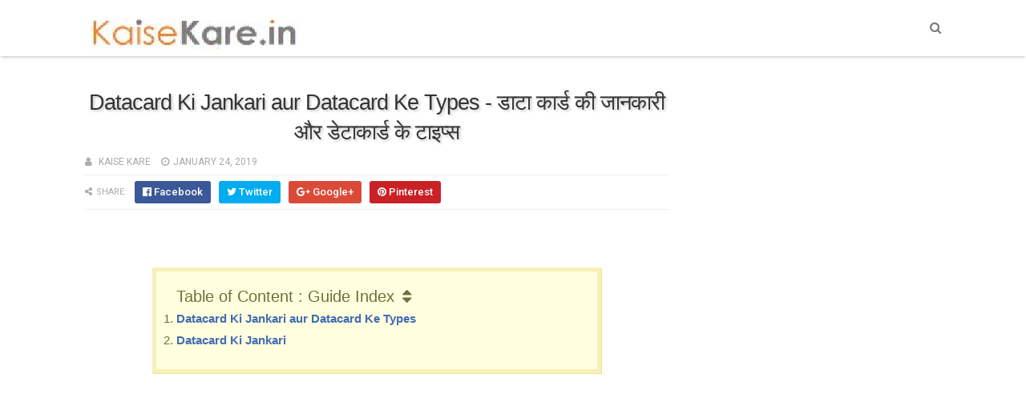

--- FILE ---
content_type: text/html; charset=utf-8
request_url: https://www.google.com/recaptcha/api2/aframe
body_size: 265
content:
<!DOCTYPE HTML><html><head><meta http-equiv="content-type" content="text/html; charset=UTF-8"></head><body><script nonce="z8oohoZAqg11fqg-Vo1FMA">/** Anti-fraud and anti-abuse applications only. See google.com/recaptcha */ try{var clients={'sodar':'https://pagead2.googlesyndication.com/pagead/sodar?'};window.addEventListener("message",function(a){try{if(a.source===window.parent){var b=JSON.parse(a.data);var c=clients[b['id']];if(c){var d=document.createElement('img');d.src=c+b['params']+'&rc='+(localStorage.getItem("rc::a")?sessionStorage.getItem("rc::b"):"");window.document.body.appendChild(d);sessionStorage.setItem("rc::e",parseInt(sessionStorage.getItem("rc::e")||0)+1);localStorage.setItem("rc::h",'1768973847258');}}}catch(b){}});window.parent.postMessage("_grecaptcha_ready", "*");}catch(b){}</script></body></html>

--- FILE ---
content_type: text/javascript; charset=UTF-8
request_url: http://www.kaisekare.in/feeds/posts/default/-/Technology?alt=json&max-results=3&callback=jQuery1111028158625248435754_1768973845202&_=1768973845203
body_size: 11555
content:
// API callback
jQuery1111028158625248435754_1768973845202({"version":"1.0","encoding":"UTF-8","feed":{"xmlns":"http://www.w3.org/2005/Atom","xmlns$openSearch":"http://a9.com/-/spec/opensearchrss/1.0/","xmlns$blogger":"http://schemas.google.com/blogger/2008","xmlns$georss":"http://www.georss.org/georss","xmlns$gd":"http://schemas.google.com/g/2005","xmlns$thr":"http://purl.org/syndication/thread/1.0","id":{"$t":"tag:blogger.com,1999:blog-1137196351570581134"},"updated":{"$t":"2024-12-18T19:22:21.603-08:00"},"category":[{"term":"Computer"},{"term":"कैसे करे - हिन्दी मे"},{"term":"Health"},{"term":"Internet"},{"term":"Happy Jindagi"},{"term":"Life"},{"term":"Mobile"},{"term":"Technology"},{"term":"Motivational"},{"term":"Windows"},{"term":"Body Building"},{"term":"Education"},{"term":"Like It"},{"term":"Love It"},{"term":"Mobile Repair"},{"term":"Motapa"},{"term":"Motapa Kaise Kam Kare"},{"term":"Paise Kaise Kamaye"},{"term":"Paise Ki Bachat"},{"term":"Ransomware Virus"},{"term":"Relationships \/ Rishtey"},{"term":"Sundarta"},{"term":"Vajan Ghataye"},{"term":"Wannacrypt Attack"},{"term":"garmi"},{"term":"अपना वजन तेजी से कैसे घटाए"},{"term":"आकर्षक कैसे बने"},{"term":"इंटरनेट से पैसे कैसे कमाए"},{"term":"ऑनलाइन पैसे कमाने के तरीके"},{"term":"फ्रेंडशिप कैसे करे"},{"term":"बाल कैसे बढ़ाए"},{"term":"बालों को लंबा कैसे बनाए"},{"term":"बॉडी बिल्डिंग"},{"term":"मोटापा"},{"term":"सुंदर कैसे दिखे"},{"term":"-Body Kaise Banaye"},{"term":"Acha Insan Kaise Bane"},{"term":"Achha Vyavahar Kaise Kare"},{"term":"Achha din bitane ke liye kya kare"},{"term":"Achha vyavahar"},{"term":"Achi Aadat"},{"term":"Acting Me Career Kaise Kare"},{"term":"Actor Kaise Bane"},{"term":"Ads Disable"},{"term":"Apna Itihaas Kaise Rache"},{"term":"Apne Vichar Kaise Rakhe"},{"term":"Archived Mail"},{"term":"Archived Mail Find Kaise Kare Gmail Par"},{"term":"Army Ki Tayari Kaise Kare"},{"term":"Attitude"},{"term":"Audio Settings"},{"term":"Auto Update"},{"term":"Baal Badhane ke upay"},{"term":"Baal Ghane Kaise Kare"},{"term":"Baal jhadna"},{"term":"Bacho Par Kaise Sanskar Dale"},{"term":"Bad Habits kaise chode"},{"term":"Badminton Kaise Khele"},{"term":"Badminton Tips"},{"term":"Bal Kaise Badhaye"},{"term":"Balo Ko Lamba Kaise Banaye"},{"term":"Bank Account"},{"term":"Bhagwan"},{"term":"Bhagwan Ko Prasann"},{"term":"Bhagwan Ko Prasann Kaise Kare"},{"term":"Bhukh Kaise Kam Kare"},{"term":"Body Fitness"},{"term":"Body Kaise Banaye Tips"},{"term":"Body Strong Kaise Banaye"},{"term":"Bone Fracture"},{"term":"Bone Fracture Ka Ilaj Kaise Kare"},{"term":"Browser"},{"term":"Browser Par Ads"},{"term":"Browser Par Ads Disable Kaise Kare"},{"term":"Business Loan"},{"term":"C Drive"},{"term":"C Drive Ko Free Kaise Kare"},{"term":"Chehre Ko Gora kaise kare"},{"term":"Chess Kaise Khele"},{"term":"Chest Kaise Banaye"},{"term":"Chhuttiya Kaise Manaye"},{"term":"Computer Me Hindi Language Kaise Dale"},{"term":"Computer Par Audio Settings Kaise Kare"},{"term":"Computer Par Guest Account Kaise Create Kare"},{"term":"Computer Par Naya User Create Kaise Kare"},{"term":"Contacts Ka Backup"},{"term":"Cricket"},{"term":"Datacard"},{"term":"Datacard types"},{"term":"Dimag Ko Tej Kaise Kare"},{"term":"Din Ki Shuruat"},{"term":"Din ki shuruat kaise kare"},{"term":"Dost Kaise Banaye"},{"term":"Dost Kiase Banaye"},{"term":"Drive Ko Free"},{"term":"Dusro Ka Samman"},{"term":"Dusro Ka Samman Kaise Kare"},{"term":"First Aid"},{"term":"First Aid Ka Istemaal Kaise Kare"},{"term":"First Aid box"},{"term":"Fitness Tips"},{"term":"Fracture Ka Ilaj"},{"term":"Friendship Kaise Kare"},{"term":"Friendship day kaise manaye"},{"term":"Gahno ki Safai Karane ke Tips"},{"term":"Gaming"},{"term":"Ganesh Puja"},{"term":"Gehno Ki Safai Kaise Kare"},{"term":"Ghar Mai Sukh Shanti"},{"term":"Gmail"},{"term":"Good Habits"},{"term":"Google Translate"},{"term":"Graphics"},{"term":"Graphics Card"},{"term":"Green Tea"},{"term":"Green Tea Kaise Banaye"},{"term":"Green Tea ke Fayade"},{"term":"Guest account"},{"term":"Handball"},{"term":"Handball Kaise Khele"},{"term":"Handball Khelane Ke Tips"},{"term":"Height Badhane Ke Liye Tips"},{"term":"Height Kaise Badhaye"},{"term":"Height Kaise Growth Kare"},{"term":"Hindi Language"},{"term":"Holiday Enjoy Kaise Kare"},{"term":"Instagram Account"},{"term":"Itihaas"},{"term":"Jaldi Neend Kaise Laye"},{"term":"Jan Dhan Yojana Kya Hai"},{"term":"Jan Dhan Yojana Kya Hai Uske labh"},{"term":"Kabaddi    Tips"},{"term":"Kabaddi Kaise Khele"},{"term":"Kaise Istemaal Kare"},{"term":"Kale Dag Kaise Mitaye"},{"term":"Keyboard Ki Shortcut Keys Kaise Istemal Kare"},{"term":"Khane Ki Aadat"},{"term":"Kisi Bhi SIM Ko Reliance Jio 4G Me Kaise Port Kare"},{"term":"Kung Fu Kaise Khele"},{"term":"Kung Fu Niyam or Tips"},{"term":"Ladki Kaise Pataye"},{"term":"Ladki ko Impress kaise kare"},{"term":"Language Translate Kaise Kare"},{"term":"Laziness Kaise Kam Kare"},{"term":"MNP"},{"term":"MSCIT Ki Preparation Kaise Kare"},{"term":"MSCIT Preparation"},{"term":"Man Kabu Me kaise Kare"},{"term":"Man Ki Ekagrata"},{"term":"Man Ko Kaise Bahlaye"},{"term":"Man Ko Kendrit Kaise Kare"},{"term":"Man Shant Kaise Kare"},{"term":"Mansik Tanav"},{"term":"Mind Fresh Kaise Kare"},{"term":"Mobile Format"},{"term":"Mobile Format Karne Ka Tarika"},{"term":"Mobile Reset"},{"term":"Mobile Reset Kaise Kare"},{"term":"Naya User"},{"term":"Neend Aane ke Nuskhe"},{"term":"Non Veg"},{"term":"Non Veg Khane"},{"term":"Non Veg Khane Ki Aadat Kaise Chhode"},{"term":"OS Types"},{"term":"Obesity"},{"term":"Obesity Ko Control Kaise Kare"},{"term":"Operating System"},{"term":"Operating System Kise Kahte Hai"},{"term":"Other"},{"term":"Paise Kaise Bachaye"},{"term":"Pasina Na Aane Ke Upayp"},{"term":"Pasine Se Rahat Kaise Paye"},{"term":"Pet Ki Charbi Kaise Ghataye"},{"term":"Phone Contacts"},{"term":"Phone Contacts Ka Backup Kaise Kare"},{"term":"Port"},{"term":"Problems Kam Kaise Kare"},{"term":"Puri Website Ko Kaise Download Kare"},{"term":"Ransomware Virus Ko Kaise Pehchane"},{"term":"Reliance Jio 4G"},{"term":"SIM"},{"term":"Safal"},{"term":"Safal Ban Kar Dikhane Ke Tips"},{"term":"Sakaratmak"},{"term":"Sakaratmak Soch Kaise Banaye"},{"term":"Samman"},{"term":"Saving Kaise Kare"},{"term":"Sharir Ki Garmi"},{"term":"Sharir Ki Garmi Kaise Kam Kare"},{"term":"Shatranj Kaise Khele"},{"term":"Shaving Kaise Kare"},{"term":"Shaving se banaye mulayam twacha"},{"term":"Shortcut Keys"},{"term":"Speed Surfing."},{"term":"Sundar Kaise Dekhe"},{"term":"Surya Namaskar Kaise Kare"},{"term":"Table Tennis"},{"term":"Table Tennis Kaise Khele"},{"term":"Table Tennis Khelane ke Tips"},{"term":"Tablet PC Ki Jankari"},{"term":"Tablet Pc"},{"term":"Tablet Pc ke types"},{"term":"Tyohar - Fastivals"},{"term":"Unnecessary Files"},{"term":"Unnecessary Files Delete Kaise Kare"},{"term":"User Create kaise kare"},{"term":"Vajan Teji Se Kaise Ghataye"},{"term":"Videsh Me Padhai Padhne ke Tips"},{"term":"Videsh Me Padhane Ki Tayari Kaise Kare"},{"term":"Wannacry Virus"},{"term":"Wannacry Virus Computer Se Kaise Nikale"},{"term":"Website Download"},{"term":"Weight Loss Kaise Kare"},{"term":"Weight Loss Kaise Kare - Diet Plan"},{"term":"Windows Auto Update"},{"term":"Windows Auto Update Band Kaise Kare"},{"term":"a"},{"term":"aalas kaise kam kare"},{"term":"accounting"},{"term":"accounts me career kaise kare"},{"term":"achi aadat kaise dale"},{"term":"android"},{"term":"army me jane ki tayari"},{"term":"bank account kaise khole"},{"term":"bcom"},{"term":"blog"},{"term":"business loan kaise le"},{"term":"chartered accountant kaise bane"},{"term":"chehre ko clean kaise kare"},{"term":"chhuttiya"},{"term":"confidence"},{"term":"cricket kaise khele"},{"term":"cricketer"},{"term":"datacard ki jankari aur datacard ke types"},{"term":"dimag ki shakti"},{"term":"dimag ki shakti badane ke liye tips"},{"term":"garmi me ghar ko thanda kaise rakhe"},{"term":"ghar ko thanda kaise rakhe"},{"term":"ghar me khushi kaise banaye"},{"term":"ghar me shanti kaise laye"},{"term":"gori skin pane ke gharelu upay"},{"term":"holiday enjoy"},{"term":"instagram account kaise banaye"},{"term":"keyboard"},{"term":"language translate"},{"term":"mscit"},{"term":"net banking"},{"term":"non veg khane ki aadat"},{"term":"online"},{"term":"paisa"},{"term":"paise kamane ke tarike"},{"term":"pasina"},{"term":"pasine se rahat"},{"term":"problems"},{"term":"sanskar"},{"term":"saving"},{"term":"savings"},{"term":"uchai kaise badhaye"},{"term":"vajan kaise ghataye"},{"term":"vegetarian bane"},{"term":"vichar"},{"term":"website"},{"term":"आकर्षक"},{"term":"आर्मी की तैयारी"},{"term":"आलस कैसे कम करे"},{"term":"ऊंचाई कैसे बढ़ाए"},{"term":"एक्टर"},{"term":"एक्टिंग में करियर"},{"term":"कद कैसे बढ़ाए"},{"term":"कबड्डी"},{"term":"कुंग फू"},{"term":"कॉन्फिडेन्स"},{"term":"क्रिकेट"},{"term":"क्रिकेटर"},{"term":"गहनों की सफाई"},{"term":"ग्रह शांति"},{"term":"ग्रीन टी"},{"term":"घर मे शांति"},{"term":"चेस"},{"term":"चेस कैसे खेले"},{"term":"चेस्ट कैसे बनाये"},{"term":"चेहरे को क्लीन"},{"term":"जन धन योजना"},{"term":"जल्दी नींद"},{"term":"टेबल टेनिस"},{"term":"तेजी से वजन घटाएं"},{"term":"दिन की शुरुआत"},{"term":"दिमाग को तेज"},{"term":"दोस्त कैसे बढ़ाए"},{"term":"दोस्त कैसे बनाये"},{"term":"नींद कैसे लाएं"},{"term":"पर्सनॅलिटी"},{"term":"पॉज़िटिव थिंकिंग"},{"term":"प्यार"},{"term":"प्राब्लम"},{"term":"फ्रेंडशिप"},{"term":"बाल कैसे बढ़ाये"},{"term":"बाल घने कैसे करे"},{"term":"बाल झड़ना"},{"term":"बैडमिंटन"},{"term":"बॉडी कैसे बनाए"},{"term":"बॉडी कैसे बनाए जानकारी हिंदी मे"},{"term":"बॉडी कैसे बनाये"},{"term":"बॉडी बिल्डिंग कैसे करे"},{"term":"बॉडी स्ट्रांग कैसे करे"},{"term":"भूख कम कैसे करे"},{"term":"मन काबू"},{"term":"मन की एकाग्रता"},{"term":"मन कैसे बहलाये"},{"term":"मन शांत"},{"term":"माइंड फ्रेश करें"},{"term":"मोटिवेशन"},{"term":"लंबा कैसे बने"},{"term":"लड़की कैसे पटाए"},{"term":"लड़की को इंप्रेस"},{"term":"विचार कैसे रखे"},{"term":"विदेश में पढ़ने"},{"term":"विदेश में पढ़ने की तैयारी"},{"term":"वेट लॉस"},{"term":"शतरंज कैसे खेले"},{"term":"शेविंग कैसे करे"},{"term":"स बह जल द ज गन क आदत"},{"term":"सकारात्मक सोच"},{"term":"सफलता"},{"term":"सम्मान"},{"term":"सुबह जल्दी जागने की आदत"},{"term":"सूर्य नमस्कार"},{"term":"सूर्य नमस्कार कैसे करे"},{"term":"हाइट कैसे ग्रो करे"},{"term":"हाइट कैसे बढ़ाये"},{"term":"हिन्दी मे"},{"term":"हैंडबॉल"}],"title":{"type":"text","$t":"Kaise Kare Hindi Me | KaiseKare.in"},"subtitle":{"type":"html","$t":"Indian Hindi Website - Kaise Kare Guides, Tips aur Tricks, Asaan Tarike, Saari Jankari Hindi Me. No. 1 Hindi Website"},"link":[{"rel":"http://schemas.google.com/g/2005#feed","type":"application/atom+xml","href":"http:\/\/www.kaisekare.in\/feeds\/posts\/default"},{"rel":"self","type":"application/atom+xml","href":"http:\/\/www.blogger.com\/feeds\/1137196351570581134\/posts\/default\/-\/Technology?alt=json\u0026max-results=3"},{"rel":"alternate","type":"text/html","href":"http:\/\/www.kaisekare.in\/search\/label\/Technology"},{"rel":"hub","href":"http://pubsubhubbub.appspot.com/"},{"rel":"next","type":"application/atom+xml","href":"http:\/\/www.blogger.com\/feeds\/1137196351570581134\/posts\/default\/-\/Technology\/-\/Technology?alt=json\u0026start-index=4\u0026max-results=3"}],"author":[{"name":{"$t":"Unknown"},"email":{"$t":"noreply@blogger.com"},"gd$image":{"rel":"http://schemas.google.com/g/2005#thumbnail","width":"16","height":"16","src":"https:\/\/img1.blogblog.com\/img\/b16-rounded.gif"}}],"generator":{"version":"7.00","uri":"http://www.blogger.com","$t":"Blogger"},"openSearch$totalResults":{"$t":"4"},"openSearch$startIndex":{"$t":"1"},"openSearch$itemsPerPage":{"$t":"3"},"entry":[{"id":{"$t":"tag:blogger.com,1999:blog-1137196351570581134.post-1423053613808817063"},"published":{"$t":"2019-01-24T23:48:00.000-08:00"},"updated":{"$t":"2019-01-24T23:48:03.604-08:00"},"category":[{"scheme":"http://www.blogger.com/atom/ns#","term":"Mobile"},{"scheme":"http://www.blogger.com/atom/ns#","term":"Mobile Format"},{"scheme":"http://www.blogger.com/atom/ns#","term":"Mobile Format Karne Ka Tarika"},{"scheme":"http://www.blogger.com/atom/ns#","term":"Mobile Repair"},{"scheme":"http://www.blogger.com/atom/ns#","term":"Mobile Reset"},{"scheme":"http://www.blogger.com/atom/ns#","term":"Mobile Reset Kaise Kare"},{"scheme":"http://www.blogger.com/atom/ns#","term":"Technology"}],"title":{"type":"text","$t":"Mobile Reset Kaise Kare - Mobile Format Karne Ka Tarika in Hindi"},"content":{"type":"html","$t":"\u003Ctable align=\"center\" cellpadding=\"0\" cellspacing=\"0\" class=\"tr-caption-container\" style=\"margin-left: auto; margin-right: auto; text-align: center;\"\u003E\u003Ctbody\u003E\n\u003Ctr\u003E\u003Ctd style=\"text-align: center;\"\u003E\u003Ca href=\"https:\/\/blogger.googleusercontent.com\/img\/b\/R29vZ2xl\/AVvXsEirZAOMa_RP7zYSFMJQayl066pmkDNzCXcM63eiAzqGQXabV4mGfcxbHbAVCO4Nq7Hve_T8_yF7LrLi4bCmLSGiPdQpKT9pbjMkJL7eMPpI5Sw2UE0C2IE6mtv6IiafEsLGHMb-d4XqHZNl\/s1600\/Mobile+Reset+Kaise+Kare.png\" imageanchor=\"1\" style=\"margin-left: auto; margin-right: auto;\"\u003E\u003Cimg alt=\"Mobile Reset Kaise Kare - Mobile Format Karne Ka Tarika in Hindi\" border=\"0\" data-original-height=\"315\" data-original-width=\"600\" height=\"336\" src=\"https:\/\/blogger.googleusercontent.com\/img\/b\/R29vZ2xl\/AVvXsEirZAOMa_RP7zYSFMJQayl066pmkDNzCXcM63eiAzqGQXabV4mGfcxbHbAVCO4Nq7Hve_T8_yF7LrLi4bCmLSGiPdQpKT9pbjMkJL7eMPpI5Sw2UE0C2IE6mtv6IiafEsLGHMb-d4XqHZNl\/s640\/Mobile+Reset+Kaise+Kare.png\" title=\"Mobile Reset Kaise Kare - Mobile Format Karne Ka Tarika in Hindi\" width=\"640\" \/\u003E\u003C\/a\u003E\u003C\/td\u003E\u003C\/tr\u003E\n\u003Ctr\u003E\u003Ctd class=\"tr-caption\" style=\"text-align: center;\"\u003E\u003Cspan style=\"font-family: Verdana, sans-serif; font-size: large;\"\u003E\u003Cb\u003EMobile Reset Kaise Kare\u003C\/b\u003E\u003C\/span\u003E\u003C\/td\u003E\u003C\/tr\u003E\n\u003C\/tbody\u003E\u003C\/table\u003E\n\u003Cbr \/\u003E\n\u003Cdiv style=\"text-align: justify;\"\u003E\nMobile phone aaj sabhi ki jarurat ho gayi hai. Kyon ki aaj sabhi kaam ishi se kiye jane lage hai jaise online payments, shopping ya chatting itne sare kaam apke phone ko ek sath karne padhte hai. Par kuch time ke baad apne dekha hoga apka phone slow hone lagta hai or ise on ya off karne me apko kafi time lag jata hai. Aaj hum janenge\u0026nbsp;Mobile Reset Kaise Kare and\u0026nbsp;Mobile Format Karne Ka Tarika in Hindi.\u003C\/div\u003E\n\u003Cbr \/\u003E\n\u003Cbr \/\u003E\n\u003Ch2 style=\"text-align: justify;\"\u003E\nMobile Reset Kaise Kare\u003C\/h2\u003E\n\u003Cbr \/\u003E\n\u003Cdiv style=\"text-align: justify;\"\u003E\nAgar apko koi kaam apne phone se karna hai toh ye app ko na hi khol pata hai or kabhi toh beech me hi ruk jata hai iske liye ya toh fir apko apne mobile ko off karna padhta hai ya apko iski battery ko remove karna padhta hai par ye kaam aap bar bar nahi kar sakte hai. Iske liye reason hota hai apke phone me aaya virus jo kisi bhi tarike se apke mobile me aa sakta hai ya apke mobile me kuch aisi files store ho jati hai jo apke mobile ki internal memory ko full kar deti hai. Jiski vagah se apke mobile me chalne vali apps ko space nahi mil pata or apka phone hang karne lagta hai. Jisse apko ishe use karne me kafi preshani hone lagti hai.\u003C\/div\u003E\n\u003Cdiv style=\"text-align: justify;\"\u003E\n\u003Cbr \/\u003E\u003C\/div\u003E\n\u003Cdiv style=\"text-align: justify;\"\u003E\n\u003Cbr \/\u003E\u003C\/div\u003E\n\u003Cdiv style=\"text-align: justify;\"\u003E\nAgar aap kisi app ko use karke is space ko free karne ki kosis bhi karte hai toh ye kaam nahi ho pata. Par iske liye agar apne mobile ko reset kar de toh apke mobile me aane vali ye sabhi problem dur ho jaegi. Par iske liye apko pata hona chayie ki agar aap apne mobile ko reset karoge toh apke isse kya nuksaan hoge ya ishe reset karne se pahle apko apne mobile me kya karna hoga. Iske liye mobile ko reset karne se judi hui kuch bate discuss ki gayi hai. Jisse aap apne mobile ko safe rakhne ke sath khud ko nuksaan se bhi bacha sakte hai. Mobile reset aap 2 tariko se kar sakte hai. Isme pahla hai reset mobile or dusra hai mobile reset in recovery mode.\u003C\/div\u003E\n\u003Cdiv style=\"text-align: justify;\"\u003E\n\u003Cbr \/\u003E\u003C\/div\u003E\n\u003Ch3 style=\"text-align: center;\"\u003E\nMobile Reset Kaise Kare - Tarika 1\u003C\/h3\u003E\n\u003Cbr \/\u003E\n\u003Cdiv style=\"text-align: justify;\"\u003E\nApko mobile ko reset karne se pahle apko kuch bato ka dhayan rakhna hoga varna apko badi pareshani ka samna kar pad sakta hai. Toh chaliye jante hai iske liye aap kya kare.\u003C\/div\u003E\n\u003Cbr \/\u003E\n\u003Col style=\"text-align: justify;\"\u003E\u003Cbr \/\u003E\n\u003Cli style=\"text-align: justify;\"\u003ESabse pahle apko apne mobile me se sabhi jo apke liye jaruri hai data ko back up karna hoga. Iske liye apko apne mobile ke personal me jake backup and reset option par jana hoga.\u003C\/li\u003E\n\u003Cbr \/\u003E\n\u003Cli style=\"text-align: justify;\"\u003EYaha apko apne mobile me ek password or user id enter karni hogi isse apko jab aap apne mobile ko reset karoge toh apka jo bhi data delete hoga isse jab aap apne mobile me is account me dobara add karoge toh apke contact, message or mails sabhi apke pas vapas aa jaenge.\u003C\/li\u003E\n\u003Cbr \/\u003E\n\u003Cli style=\"text-align: justify;\"\u003EMobile reset karne se apka sara data delete ho jata hai isly apko apni internal memory se sare data ko apne memory card me move karle or is memory card ko apko apne mobile se bahar nikal lena hai. Is baat ka or dhayan rakhe apne mobile se simcard bhi nikal le or ab aap apne mobile ko reset kar sakte hai.\u003C\/li\u003E\n\u003C\/ol\u003E\n\u003Cul\u003E\u003Cbr \/\u003E\u003C\/ul\u003E\n\u003Ch3 style=\"text-align: center;\"\u003E\nMobile Reset Kaise Kare - Tarika 2\u003C\/h3\u003E\n\u003Cdiv\u003E\n\u003Cbr \/\u003E\u003C\/div\u003E\n\u003Col style=\"text-align: justify;\"\u003E\n\u003Cli style=\"text-align: justify;\"\u003EAgar apke pas android 5. 1 se pahle ka android version hai toh apko normal reset option hi milega. Iske liye sabse pahle apko apne mobile se menu option ko press karna hoga.\u003C\/li\u003E\n\u003Cbr \/\u003E\n\u003Cli style=\"text-align: justify;\"\u003EYaha apko kafi sari apps najar aaegi inme se apko setrings par press karna hoga\u003C\/li\u003E\n\u003C\/ol\u003E\n\u003Cbr \/\u003E\n\u003Cdiv style=\"text-align: justify;\"\u003E\nYaha ab apko niche scrool karna hoga. Apke samne backup and reset ka option najar aaega. Apko is par click karke ishe open karna hoga.\u003C\/div\u003E\n\u003Cbr \/\u003E\n\u003Cbr \/\u003E\n\u003Col start=\"3\" style=\"text-align: justify;\"\u003E\u003Cbr \/\u003E\n\u003Cli style=\"text-align: justify;\"\u003EAb yaha apko erase everything ka option najar aaega apko is par click karna hoga. Yad rahe apko agar koi bhi jaruri file jo internal memory me save hai use backup jarur karle varna fir aap ushe recover nahi kar paenge.\u003C\/li\u003E\n\u003Cbr \/\u003E\n\u003Cli style=\"text-align: justify;\"\u003EAb aap jaise hi erase everything par click karege apka yaha agar apne apne mobile me pattern lock lagaya hai toh apka yaha apna pattern enter karna hoga or fir ek bar enter karke ishe confirm bhi karna hoga or ya agar apne password dala hai toh usse ishe confirm kare.\u003C\/li\u003E\n\u003Cbr \/\u003E\n\u003Cli style=\"text-align: justify;\"\u003EItna karte hi apka phone reset hona shuru ho jaega or factory version par chla jaega isse apke phone ki sabhi jo apps apne install ki thi sab chli jaegi or apka phone bilkul naye jaisa ho jaega.\u003C\/li\u003E\n\u003C\/ol\u003E\n\u003Cbr \/\u003E\n\u003Ch3 style=\"text-align: center;\"\u003E\n\u003Cstrong\u003EReset in recovery mode\u003C\/strong\u003E\u003C\/h3\u003E\n\u003Cbr \/\u003E\n\u003Cdiv style=\"text-align: justify;\"\u003E\nAgar apke mobile me android 5. 1 ya usse higher koi bhi version installed hai toh aap is option ko use kar sakte hai. Isse agar apka phone factory reset bhi ho jata hai toh apse alag koi or ishe use nahi kar paega. Ishe users ki security ko dhyan me rakhte hue banaya gaya toh chaliye jante hai kaise aap is option ko use kar sakte hai.\u003C\/div\u003E\n\u003Cbr \/\u003E\n\u003Col\u003E\u003Cbr \/\u003E\n\u003Cli style=\"text-align: justify;\"\u003ESabse pahle aap agar apne mobile ko reset karoge toh apko isme login username or password ka pata hona chayie varna ek bar reset ho jane ke bad aap ishe use nahi kar paenge.\u003C\/li\u003E\n\u003Cbr \/\u003E\n\u003Cli style=\"text-align: justify;\"\u003EAb apko apne mobile ko sabse pahle off karna hoga iske liye apko power button press karna hoga apka mobile off ho jaega.\u003C\/li\u003E\n\u003Cbr \/\u003E\n\u003Cli style=\"text-align: justify;\"\u003EAb apko power + volume + home key ko ek sath press karna hoga isse apka phone recovery mode par chala jaega. Yaha apko ab yaha se recovery mode ko select karna haga. Apka phone screen touch toh hoga hi iske liye apko apne mobile ki volume keys or power key ka hi use karna hoga.\u003C\/li\u003E\n\u003Cbr \/\u003E\n\u003Cli style=\"text-align: justify;\"\u003EAgar apko niche move karna hai toh iske liye aap apne mobile se volume down key ka use kare or niche scroll kare or ya apko upar move karna hai toh iske liye aap volume up key ka use kare. Apko jis bhi option par select karna hai aap iske liye power key ka use kare. Apko yaha recovery mode ko select karna hai toh iske liye apko power button se is option ko select karna hoga.\u003C\/li\u003E\n\u003Cbr \/\u003E\n\u003Cli style=\"text-align: justify;\"\u003EApke select karte hi apka mobile factory version par chala jaega. Ab apka phone restart hoga or apko yaha ab apne device me same vahi account login karna hoga jo reset karne se pahle tha kyon ki isse apki security badh jati hai. Is process ko pura karne ke baad apke samne welcoe screen aa jaegi or aap apne mobile ko use kar sakte ho.\u003C\/li\u003E\n\u003C\/ol\u003E\n\u003Cbr \/\u003E\n\u003Cdiv style=\"text-align: justify;\"\u003E\nKyon ki aisa is liye bhi jaruri hai kitni hi bar apka mobile chori ya kho jata hai toh koi bhi use reset karke use kar leta tha par ab aisa possible nahi hai.\u003C\/div\u003E\n\u003Cbr \/\u003E\n\u003Cdiv style=\"text-align: justify;\"\u003E\nAb toh clearly samajh gaye honge ki Mobile Reset Kaise Kare aur Mobile Format Karne Ka Tarika. Toh bas in tips ko follow kare aur apna mobile reset kijiye.\u003C\/div\u003E\n\u003Cblockquote\u003E\n\u003Cbr \/\u003E\u003C\/blockquote\u003E\n"},"link":[{"rel":"edit","type":"application/atom+xml","href":"http:\/\/www.blogger.com\/feeds\/1137196351570581134\/posts\/default\/1423053613808817063"},{"rel":"self","type":"application/atom+xml","href":"http:\/\/www.blogger.com\/feeds\/1137196351570581134\/posts\/default\/1423053613808817063"},{"rel":"alternate","type":"text/html","href":"http:\/\/www.kaisekare.in\/2019\/01\/mobile-reset-kaise.html","title":"Mobile Reset Kaise Kare - Mobile Format Karne Ka Tarika in Hindi"}],"author":[{"name":{"$t":"Unknown"},"email":{"$t":"noreply@blogger.com"},"gd$image":{"rel":"http://schemas.google.com/g/2005#thumbnail","width":"16","height":"16","src":"https:\/\/img1.blogblog.com\/img\/b16-rounded.gif"}}],"media$thumbnail":{"xmlns$media":"http://search.yahoo.com/mrss/","url":"https:\/\/blogger.googleusercontent.com\/img\/b\/R29vZ2xl\/AVvXsEirZAOMa_RP7zYSFMJQayl066pmkDNzCXcM63eiAzqGQXabV4mGfcxbHbAVCO4Nq7Hve_T8_yF7LrLi4bCmLSGiPdQpKT9pbjMkJL7eMPpI5Sw2UE0C2IE6mtv6IiafEsLGHMb-d4XqHZNl\/s72-c\/Mobile+Reset+Kaise+Kare.png","height":"72","width":"72"}},{"id":{"$t":"tag:blogger.com,1999:blog-1137196351570581134.post-7508892577721203365"},"published":{"$t":"2019-01-24T23:40:00.000-08:00"},"updated":{"$t":"2019-01-24T23:40:45.958-08:00"},"category":[{"scheme":"http://www.blogger.com/atom/ns#","term":"Kaise Istemaal Kare"},{"scheme":"http://www.blogger.com/atom/ns#","term":"Tablet Pc"},{"scheme":"http://www.blogger.com/atom/ns#","term":"Tablet Pc ke types"},{"scheme":"http://www.blogger.com/atom/ns#","term":"Tablet PC Ki Jankari"},{"scheme":"http://www.blogger.com/atom/ns#","term":"Technology"}],"title":{"type":"text","$t":"Tablet PC Ki Jankari aur Tablet PC Ke Types - Kaise Istemaal Kare"},"content":{"type":"html","$t":"\u003Cdiv class=\"separator\" style=\"clear: both; text-align: center;\"\u003E\n\u003Cbr \/\u003E\u003C\/div\u003E\n\u003Ctable align=\"center\" cellpadding=\"0\" cellspacing=\"0\" class=\"tr-caption-container\" style=\"margin-left: auto; margin-right: auto; text-align: center;\"\u003E\u003Ctbody\u003E\n\u003Ctr\u003E\u003Ctd style=\"text-align: center;\"\u003E\u003Ca href=\"https:\/\/blogger.googleusercontent.com\/img\/b\/R29vZ2xl\/AVvXsEi17G6tiP4H6c68bcWpTu_YkCmrwkBXFT3LVycjeKFBLcOb_JDVks_a2xL5u0aCwa1Q3dXgOeH0RZOkZp18Tkwf8jpUdFjf74hlTijQ459XQ9RSH3CyM8d4rGc_yMzHToOTVl0kp_S1wNRg\/s1600\/Tablet+PC+Ki+Jankari+aur+Tablet+PC+Ke+Types.png\" imageanchor=\"1\" style=\"margin-left: auto; margin-right: auto;\"\u003E\u003Cimg alt=\"Tablet PC Ki Jankari aur Tablet PC Ke Types\" border=\"0\" data-original-height=\"315\" data-original-width=\"600\" height=\"336\" src=\"https:\/\/blogger.googleusercontent.com\/img\/b\/R29vZ2xl\/AVvXsEi17G6tiP4H6c68bcWpTu_YkCmrwkBXFT3LVycjeKFBLcOb_JDVks_a2xL5u0aCwa1Q3dXgOeH0RZOkZp18Tkwf8jpUdFjf74hlTijQ459XQ9RSH3CyM8d4rGc_yMzHToOTVl0kp_S1wNRg\/s640\/Tablet+PC+Ki+Jankari+aur+Tablet+PC+Ke+Types.png\" title=\"Tablet PC Ki Jankari aur Tablet PC Ke Types\" width=\"640\" \/\u003E\u003C\/a\u003E\u003C\/td\u003E\u003C\/tr\u003E\n\u003Ctr\u003E\u003Ctd class=\"tr-caption\" style=\"text-align: center;\"\u003E\u003Cspan style=\"font-family: Verdana, sans-serif; font-size: large;\"\u003E\u003Cb\u003ETablet PC Ki Jankari aur Tablet PC Ke Types\u003C\/b\u003E\u003C\/span\u003E\u003C\/td\u003E\u003C\/tr\u003E\n\u003C\/tbody\u003E\u003C\/table\u003E\n\u003Cbr \/\u003E\n\u003Cdiv style=\"text-align: justify;\"\u003E\nAaj humara interesting topic he tablet pc ki jankari aur tablet pc ke types and kaise istemaal kare. Aaj sabhi computer toh use karte hi hai. Par sab jagah aap apna computer ye pc leke jaye aisa possible nahi ho sakta. Par aaj kal market me aapko tablet pc iska alternate mil jaega.\u003C\/div\u003E\n\u003Cbr \/\u003E\n\u003Cbr \/\u003E\n\u003Ch2 style=\"text-align: justify;\"\u003E\nTablet PC Ki Jankari\u003C\/h2\u003E\n\u003Cbr \/\u003E\n\u003Cdiv style=\"text-align: justify;\"\u003E\nTablet pc ek bahut hi chota sa device he. Jisme aap computer ke jaise sabhi kaam bade aaram se kar sakte hai. Kyon ki tablet bade hi chote size ki hoti hai. Ise aap bade aaram se apne hand me bhi carry kar sakte hai. Agar apko kisi ko mail karna hai ya bahut hi aisi websites hoti hai jo laptop ya pc me hi support karti hai. Aap badi aasani se tablet ka use karke kisi bhi website ko open kar sakte hai.\u003C\/div\u003E\n\u003Cbr \/\u003E\n\u003Cdiv style=\"text-align: justify;\"\u003E\nTablet ek touch screen device hota hai. Isme apko jo bhi kaam karna hai iske liye bas apko screen ko touch karna hoga or apke sabhi function screen se hi control ho jaenge. Agar aap chay toh keyborad bhi laga sakte hai par ye aap par depend karta hai. Isme apko kafi memory bhi mil jati hai. Matlab agar apko computer ki jagah table ko use karna hai toh ye apko ek professional look toh dega hi sath hi apke computer me hone vale sabhi kaam ko bhi badi aasani se kar dega.\u003C\/div\u003E\n\u003Cbr \/\u003E\n\u003Cdiv style=\"text-align: justify;\"\u003E\nTablet apko kitne hi type ki market me mil jaegi. Par iske liye apko pata hona chayie konsi tablet apke liye sahi hai. Kyon ki inki cost computer se jada bhi hoti hai. Kam bhi hoti hai bas iska fayda ye hota hai ye computer se bahut hi kam space leti hai. Jiski vagah se ishe aaj bahut jada use kiya jane laga hai. Toh chayie jante hai kaise aap ishe apne fayde ke liye use kar sakte hai or ye kitne type ki apko mil jaegi. Tablet pc ki jankari padhte hue ab hum janenge tablet pc ke types ke baare me janenge.\u003C\/div\u003E\n\u003Cbr \/\u003E\n\u003Ch3 style=\"text-align: center;\"\u003E\n\u003Cstrong\u003ETablet PC ke types\u003C\/strong\u003E\u003C\/h3\u003E\n\u003Cbr \/\u003E\n\u003Cdiv style=\"text-align: justify;\"\u003E\nAaj market me apko lagbhag 4 types ke tablet pc mil jaenge. Kyon ki ek toh ye bahut hi jada user friendly hai or dusra inhe use karna computer se bhi jada aasan hai. Toh chayie jante hai tablet pc ke types or ye ek dusre se kaise alag hai.\u003C\/div\u003E\n\u003Cbr \/\u003E\n\u003Cbr \/\u003E\n\u003Col style=\"text-align: justify;\"\u003E\u003Cbr \/\u003E\n\u003Cli\u003E\u003Ch4\u003E\n\u003Cstrong\u003EHybrid Tablet PC\u003C\/strong\u003E\u003C\/h4\u003E\n\u003C\/li\u003E\n\u003C\/ol\u003E\n\u003Cbr \/\u003E\n\u003Cdiv style=\"text-align: justify;\"\u003E\nYe ek technology ki sabhi latest invention hai kyon ki ye apke liye bahut hi useful hai. Ishe aap 2 tariko se use kar sakte hai. Agar apko ishe computer ke jaise use karna hai toh isme apko keyboard attach milega toh keyborad se kuch bhi type karke isse apna kaam kar sakte hai. Par agar apko keyboard ki jarurat nahi hai toh aap ishe hata sakte hai. Kyon ki ye badi aasani se apki tablet ki screen se alag ho jaega.\u003C\/div\u003E\n\u003Cbr \/\u003E\n\u003Cdiv style=\"text-align: justify;\"\u003E\nAap iski touch screen ko use karke virtual keyboard se apne sabhi kaam ko kar sakte hai. Iske styelish feature ise or bhi attractive bana dete hai isme agar apko kuch bhi write karna hai toh aap isme stylus pen ka bhi use kar sakte hai. Matlab ye apke liye ek notebook ke jaise bhi behave karega. Apne chote se size ki vagah se ye or bhi jada khas ho jata hai. Jiski vagah se ye user ke beech aaj demand bana hua hai kyon ki ye apke liye dono experience lata hai ek laptop ka bhi or ek tablet ka bhi.\u003C\/div\u003E\n\u003Cul\u003E\u003Cbr \/\u003E\u003C\/ul\u003E\n\u003Col start=\"2\" style=\"text-align: justify;\"\u003E\n\u003Cli\u003E\u003Ch4\u003E\n\u003Cstrong\u003EConvertible Tablet PC\u003C\/strong\u003E\u003C\/h4\u003E\n\u003C\/li\u003E\n\u003C\/ol\u003E\n\u003Cdiv style=\"text-align: justify;\"\u003E\nApne dekha hoga kitne hi log apko aise mil jaenge jinhe aaj bhi keyboard se hi work karna pasand hai. Kyon ki jo piche kafi time se keyborad par work kar rahe hai unke liye ek dam touch screen se familiar hona thoda muskil hai. Par aaj kabhi kabhi apko jab tablets use karni padti hai toh ye apke liye thodi problem vala kaam ho sakta hai. Par apko iske liye preshan hone ki jarurat nahi. Apko bas ek convertible tablet pc ko apne ghar lana hoga.\u003C\/div\u003E\n\u003Cbr \/\u003E\n\u003Cdiv style=\"text-align: justify;\"\u003E\nIse aap bilkul laptop ke jaise use kar sakte hai. Bas farak ye hoga isme apko keyboard ke sath sath touch screen bhi milegi. Ye apko baki sabhi tablets se jab aap compare karoge toh iska weight apko thoda jada najar aaega. Par ye use karne me kafi achi toh hai hi isly user ishe aai kafi pasand bhi kar rahe hai kyon ki isme apko double functionality mil rahi hai.\u003C\/div\u003E\n\u003Cbr \/\u003E\n\u003Cdiv style=\"text-align: justify;\"\u003E\nAap jaise chay ishe use kar sakte hai ishe aap bade aaram se agar apko keyboard chayie toh ushe attach kar sakte hai. Agar apko iski jarurat nahi hai toh aap ishe hata bhi sakte hai yahi reason hai jo users ke beech ye itni famous hai toh agar apko aisi technology pasand hai toh ye tablet apke liye best hai.\u003C\/div\u003E\n\u003Cul\u003E\u003Cbr \/\u003E\u003C\/ul\u003E\n\u003Col start=\"3\" style=\"text-align: justify;\"\u003E\n\u003Cli\u003E\u003Ch4\u003E\n\u003Cstrong\u003ESlate Tablet PC\u003C\/strong\u003E\u003C\/h4\u003E\n\u003C\/li\u003E\n\u003C\/ol\u003E\n\u003Cdiv style=\"text-align: justify;\"\u003E\nIn tablets ko bahut se bato ko dhayan me rakh kar banaya gaya hai. Ye technology ki ek bemisaal peshkash hai. Bahut hi jada light weight tablets hai jinhe apne sath carry karna bahut hi aasan hai. Isliye inhe travel karne ke idle tablets bhi mana jata hai. Kyon ki inka weight hi itna kam hai apko pata bhi nahi chalega aap apne sath ek pura computer utha kar chal rahe hai. Ye tablets kafi jada powerful hai.\u003C\/div\u003E\n\u003Cbr \/\u003E\n\u003Cdiv style=\"text-align: justify;\"\u003E\nSlate tablet pc ki jankari apko kafi strong operating system mil jata hai. Jisse aap kitna bhi load in tablets par dal sakte hai. Ye apko kaam bade ache se karne me capable hai. Inhe connect karne ke liye apko bas apni choti finger tap karna hota hai. Aap badi aasani se inhe kisi bhi or device se connect kar sakte hai. Ye user ko ek bahut hi easy interface deti hai jisse inhe use karna sabhi ke liye bahut hi aasan ho jata hai.\u003C\/div\u003E\n\u003Cbr \/\u003E\n\u003Cdiv style=\"text-align: justify;\"\u003E\nIsme apko kafi sare slots mil jate hai. Jishe aap usb connect karne ke liya ya apko agar keyboard ki requirement hai toh aap isme slot ko use karke keyboard bhi aatach kar sakte hai. Iski sabse badi quality ye hai aap ishe projector ko bhi control kar sakte hai jisse aap ek badi achi presentation de sakte hai. In sabhi features ki vagah se users ke dil me jagah bana leti hai.\u003C\/div\u003E\n\u003Cul\u003E\u003Cbr \/\u003E\u003C\/ul\u003E\n\u003Col start=\"4\" style=\"text-align: justify;\"\u003E\n\u003Cli\u003E\u003Ch4\u003E\n\u003Cstrong\u003ERugged Tablet PC\u003C\/strong\u003E\u003C\/h4\u003E\n\u003C\/li\u003E\n\u003C\/ol\u003E\n\u003Cbr \/\u003E\n\u003Cdiv style=\"text-align: justify;\"\u003E\nYe tablet ek bahut hi jada majbut ya hard tablet hai jishe aap kahi bhi use kar sakte hai. Kyon ki iski structure bahut hi strong banayi gayi hai jiski vagah se agar koi accident bhi hota hai toh ye tablet vaha bhi survive kar sakti hai. Ishi vagah se aaj iski demand badhi hui hai. Ishi vagah se ye thodi bulky bhi hoti hai nature me. Agar aap research ya koi bhi natural field me work karte hai toh apke liye ye tablet best hai.\u003C\/div\u003E\n\u003Cbr \/\u003E\n\u003Cdiv style=\"text-align: justify;\"\u003E\nUmeed he ki apko\u0026nbsp;tablet pc ki jankari aur tablet pc ke types saath hi unhe kaise istemaal kare samajh me aa gaye honge.\u0026nbsp;\u003C\/div\u003E\n\u003Cblockquote\u003E\n\u003Cbr \/\u003E\n\u003Cbr \/\u003E\u003C\/blockquote\u003E\n"},"link":[{"rel":"edit","type":"application/atom+xml","href":"http:\/\/www.blogger.com\/feeds\/1137196351570581134\/posts\/default\/7508892577721203365"},{"rel":"self","type":"application/atom+xml","href":"http:\/\/www.blogger.com\/feeds\/1137196351570581134\/posts\/default\/7508892577721203365"},{"rel":"alternate","type":"text/html","href":"http:\/\/www.kaisekare.in\/2019\/01\/tablet-pc-ki-jankari-types.html","title":"Tablet PC Ki Jankari aur Tablet PC Ke Types - Kaise Istemaal Kare"}],"author":[{"name":{"$t":"Unknown"},"email":{"$t":"noreply@blogger.com"},"gd$image":{"rel":"http://schemas.google.com/g/2005#thumbnail","width":"16","height":"16","src":"https:\/\/img1.blogblog.com\/img\/b16-rounded.gif"}}],"media$thumbnail":{"xmlns$media":"http://search.yahoo.com/mrss/","url":"https:\/\/blogger.googleusercontent.com\/img\/b\/R29vZ2xl\/AVvXsEi17G6tiP4H6c68bcWpTu_YkCmrwkBXFT3LVycjeKFBLcOb_JDVks_a2xL5u0aCwa1Q3dXgOeH0RZOkZp18Tkwf8jpUdFjf74hlTijQ459XQ9RSH3CyM8d4rGc_yMzHToOTVl0kp_S1wNRg\/s72-c\/Tablet+PC+Ki+Jankari+aur+Tablet+PC+Ke+Types.png","height":"72","width":"72"}},{"id":{"$t":"tag:blogger.com,1999:blog-1137196351570581134.post-8827137210203012050"},"published":{"$t":"2019-01-24T23:31:00.001-08:00"},"updated":{"$t":"2019-01-24T23:31:20.649-08:00"},"category":[{"scheme":"http://www.blogger.com/atom/ns#","term":"Computer"},{"scheme":"http://www.blogger.com/atom/ns#","term":"Datacard"},{"scheme":"http://www.blogger.com/atom/ns#","term":"datacard ki jankari aur datacard ke types"},{"scheme":"http://www.blogger.com/atom/ns#","term":"Datacard types"},{"scheme":"http://www.blogger.com/atom/ns#","term":"Technology"}],"title":{"type":"text","$t":"Datacard Ki Jankari aur Datacard Ke Types - डाटा कार्ड की जानकारी और डेटाकार्ड के टाइप्स"},"content":{"type":"html","$t":"\u003Ch2\u003E\nDatacard Ki Jankari aur Datacard Ke Types\u003C\/h2\u003E\n\u003Cdiv style=\"text-align: justify;\"\u003E\nInternet aaj sabhi use karte hai. Iske liye apko kisi na kisi company ka datacard lena jaruri hoti hai. Par apko is bat ka pata hona chayie ki ye datacards hote kya hai. Apne device mobile ya modems jo aap use karte hai. Iske liye apko koi na koi datacard purchase karna padhta hai. Kyon ki agar apke mobile me datacard nahi hai to hap apne device me internet istemal hi nahi kar payenge. Aaj hum Datacard Ki Jankari aur Datacard Ke Types ke bare me janenge and wo Kaise Istemaal Kare.\u003C\/div\u003E\n\u003Cbr \/\u003E\n\u003Cbr \/\u003E\n\u003Ch2 style=\"text-align: justify;\"\u003E\n\u003Cstrong\u003EDatacard Ki Jankari\u003C\/strong\u003E\u003C\/h2\u003E\n\u003Cbr \/\u003E\n\u003Cdiv style=\"text-align: justify;\"\u003E\nAaj market me bahut si telecom companies hai jo apko internet available karati hai. Iske liye apko companies ko charges bhi dene padhte hai. Par iske charges apko alag alag najar aaenge. Kyon ki datacards kitne hi tarah ke hote hai jisse inki speed bhi kam or jada ho jati hai. Kyon ki agar apne kam paise deke koi plan liya hai toh apki iski speed bhi kam milegi.\u003C\/div\u003E\n\u003Cbr \/\u003E\n\u003Cdiv style=\"text-align: justify;\"\u003E\nDatacards aaj sabhi ke liye jaruri bhi hog aye hai. Agar apka internet use karna hai toh data toh lena jaruri ho jaega toh iske liye apko kisi bhi company ki simcard leni hogi. Agar apko phone me internet use karna hai ya agar apko modem me internet use karna hai toh iske liye apko alag se datacard lena padega.\u003C\/div\u003E\n\u003Cbr \/\u003E\n\u003Cdiv style=\"text-align: justify;\"\u003E\nToh chaliye jante hai market me aaj kitne type ke datacard available hai \u003Cstrong\u003EDatacard Ki Jankari aur Datacard Ke Types\u003C\/strong\u003E. Aap kaise inhe use karte hai. Hum sabhi jante hai aaj 2g, 3g, 4g or modem ke datacard kafi popular hai. Is liye apko pata hona chayie apko 2g datacard me kya milega or 3g ya 4g datacard isse alag kaise hai. Iske liye niche sabhi datacards ki jankari di gayi hai.\u003C\/div\u003E\n\u003Cul\u003E\u003Cbr \/\u003E\u003C\/ul\u003E\n\u003Ch3 style=\"text-align: center;\"\u003E\n\u003Cstrong\u003EDatacard ke types\u003C\/strong\u003E\u003C\/h3\u003E\n\u003Col style=\"text-align: justify;\"\u003E\n\u003Cli\u003E\u003Ch4\u003E\n\u003Cstrong\u003E2G datacard\u003C\/strong\u003E\u003C\/h4\u003E\n\u003C\/li\u003E\n\u003C\/ol\u003E\n\u003Cbr \/\u003E\n\u003Cdiv style=\"text-align: justify;\"\u003E\nAgar apko internet use karna hai. Apne mobile me ya modem se kisi bhi computer ya laptop me aap 2g datacard ko purchase kar sakte hai. Iske liye apko apne liye kisi bhi pack ko choose karna hoga. 2g datacard ke price sabhi companies me apko alag alag milege. Isme apko jada speed nahi milegi. Agar apko internet par kuch dekhna bhi hai toh say dap isme ache se koi video ya jaldi se kisi bhi file ko download nahi kar sakte. Aaj market me apko 2g datacard ke unlimited plans bhi badi aasani se bahut kam dam me mil jaenge. Par agar apko agar browsing ko fast karna hai toh apko 3g ya 4g datacard ko purchase karna hoga. Kyon ki 2g data me apko speed slow hi milegi.\u003C\/div\u003E\n\u003Col start=\"2\" style=\"text-align: justify;\"\u003E\u003Cbr \/\u003E\n\u003Cli\u003E\u003Ch4\u003E\n\u003Cstrong\u003E3G datacard\u003C\/strong\u003E\u003C\/h4\u003E\n\u003C\/li\u003E\n\u003C\/ol\u003E\n\u003Cbr \/\u003E\n\u003Cdiv style=\"text-align: justify;\"\u003E\n3g datacard 2g se kafi better hai. Iski speed apko achi khasi mil jaegi. Iske liye apko 2g se jayada paise dene honge. Iski speed apko 1 se 2 mb tak bade aaram se mil jati hai. Agar apko video ya games online khelne ka craze hai toh apke liye 3g datacard best hai. Iske liye sabhi companies me apko 1 din se 28 din tak ke packs mil jaenge. Isme apko fix ya unlimited bhi data mil jata hai. Jishe aap bade maje se use kar sakte hai.\u003C\/div\u003E\n\u003Cbr \/\u003E\n\u003Cdiv style=\"text-align: justify;\"\u003E\nYoutube jaisi sites jo online videos provide karte hai toh iske liye apko 3g datacard lena chayie. Iski high speed apke liye internet par badi se badi file ko bhi badi jaldi se download kar degi. Par agar apka data unlimited nahi hai toh ye badi jaldi se kharch bhi ho jaega. Toh apko apni data limit ko dhayan me rakh kar hi apne 3g datacard ko use karna chayie.\u003C\/div\u003E\n\u003Cbr \/\u003E\n\u003Cdiv style=\"text-align: justify;\"\u003E\nAaj agar apke pas 3g phone available hai toh hi aap 3g datacard ka use kar paenge. Iske liye apko apni settings ko bhi change karna hoga.\u003C\/div\u003E\n\u003Cbr \/\u003E\n\u003Cbr \/\u003E\n\u003Cul style=\"text-align: justify;\"\u003E\u003Cbr \/\u003E\n\u003Cli\u003EIske liye apko apne networks me jake settings ko open karna hoga.\u003C\/li\u003E\n\u003Cbr \/\u003E\n\u003Cli\u003EYaha apko settings option me jake wcdma ko select karna hoga. Isse apke mobile me apko h+ ka ek symbol najar aaega toh apka phone 3g network se connect ho jaoge.\u003C\/li\u003E\n\u003Cbr \/\u003E\n\u003Cli\u003EYa aap apne network ko automatically par bhi save kar sakte hai. Isse apka phone khud network adjust kar lega.\u003C\/li\u003E\n\u003Cbr \/\u003E\n\u003Cli\u003E\u003Cem\u003EGraphics Card Ki Jankari\u003C\/em\u003E\u003C\/li\u003E\n\u003C\/ul\u003E\n\u003Col start=\"3\" style=\"text-align: justify;\"\u003E\n\u003Cli\u003E\u003Ch4\u003E\n\u003Cstrong\u003E4G datacard\u003C\/strong\u003E\u003C\/h4\u003E\n\u003C\/li\u003E\n\u003C\/ol\u003E\n\u003Cdiv style=\"text-align: justify;\"\u003E\n4g ka naam toh aaj shayad koi hi aisa ho jo ab janta na ho. Kyon ki jio ke aate hi 4g services 7 month tak free rahi hai. Isly 100000000 se jyada users 4g datacard ka use kar chuke hai. Par aap tabhi is datacard ko use kar paenge agar apke pas ek 4g mobile hai toh agar apke 3g ya 2g support karne vala mobile phone hai toh aap isme apni 4g sim ko use hi nahi kar sakte toh aap fir datacard kaise use karoge.\u003C\/div\u003E\n\u003Cbr \/\u003E\n\u003Cdiv style=\"text-align: justify;\"\u003E\nToh agar apko 4g datacard ko use karna hai toh iske liye apko ek lte base mobile ko purchase karna hoga. Iske liye apko market me kafi 4g datacards ke plan mil jaenge. Jisme apko 1 day se leke monthly or yearly plans bhi ab available hai. Ab bat kare 4g datacard me apko speed kya milegi. Ye 3g or 2g datacard se kahi aage hai. Iski speed apko 11 mb tak milegi.\u003C\/div\u003E\n\u003Cbr \/\u003E\n\u003Cdiv style=\"text-align: justify;\"\u003E\nIske liye apko kitni hi badi file ho ab aap badi aasani se chutkiyo me download kar sakte ho. 4g network bahut hi strong network hai. Iske liye apko apne mobile ki settings ko lte mode par rakhna hoga. Isse apka mobile 4g network se connect ho jaega or aap 4g datacard ko use kar paenge.\u003C\/div\u003E\n\u003Cbr \/\u003E\n\u003Cdiv style=\"text-align: justify;\"\u003E\nIndia me abi tak 4g datacard kisi bhi mobile ke liye sabse fast network hai. Ishe use karke aap apne mobile se laptop ya computer ko bhi connect kar sakte hai. Itni jyada speed ki vagah se aap isse ek se jyada bhi kitne hi device connect kar sakte hai or full speed internet ke maje le sakte hai.\u003C\/div\u003E\n\u003Col start=\"4\" style=\"text-align: justify;\"\u003E\u003Cbr \/\u003E\n\u003Cli\u003E\u003Ch4\u003E\n\u003Cstrong\u003EDatacards for modems\u003C\/strong\u003E\u003C\/h4\u003E\n\u003C\/li\u003E\n\u003C\/ol\u003E\n\u003Cdiv style=\"text-align: justify;\"\u003E\nApko agar apne laptop me ya tablet me internet ka use karna hai toh iske liye apko modem ki jarurat padegi. Kyon ki iske recharge apko alag se karne padhte hai. Isme aap koi bhi datacard select kar sakte hai chay vo 2g ho 3g ho ya 4g ho. Isse apka computer network se connect ho jaega or aap isme internet ko use kar paenge. Iske liye apko jis bhi operator ki aap dongle use karoge usi ke hisab se apko settings karni padegi. Isse apko ek achi speed mil jaegi. Par ye aap par depend karega aap konsa datacard apni dongle ke liye purchase karte ho. Iske liye apko apne pack ke hisab se payment bhi karni padegi.\u003C\/div\u003E\n\u003Cbr \/\u003E\n\u003Cdiv style=\"text-align: justify;\"\u003E\nPar isse apka laptop or tablet internet use kar paenge. Isme apko sabhi types ke datacard ke packs mil jaenge. Bas apko jitni speed chahie aap ishi hisaab se apna pack purchase kar sakte hai. Sabhi operators apko alag alag price or duration ke liye data provide karenge.\u003C\/div\u003E\n\u003Cbr \/\u003E\n\u003Cdiv style=\"text-align: justify;\"\u003E\nUmeed he apko Datacard Ki Jankari aur Datacard Ke Types sath hi Kaise Istemaal Kare samajh me aa gaya honga. Upar apko kitne hi type ke datacard ke bare me bataya gaya hai. Apko jis bhi datacard ki requirement hai aap ise le sakte hai.\u003C\/div\u003E\n\u003Cblockquote\u003E\n\u003Cbr \/\u003E\u003C\/blockquote\u003E\n"},"link":[{"rel":"edit","type":"application/atom+xml","href":"http:\/\/www.blogger.com\/feeds\/1137196351570581134\/posts\/default\/8827137210203012050"},{"rel":"self","type":"application/atom+xml","href":"http:\/\/www.blogger.com\/feeds\/1137196351570581134\/posts\/default\/8827137210203012050"},{"rel":"alternate","type":"text/html","href":"http:\/\/www.kaisekare.in\/2019\/01\/datacard-ki-jankari-aur-datacard-ke.html","title":"Datacard Ki Jankari aur Datacard Ke Types - डाटा कार्ड की जानकारी और डेटाकार्ड के टाइप्स"}],"author":[{"name":{"$t":"Unknown"},"email":{"$t":"noreply@blogger.com"},"gd$image":{"rel":"http://schemas.google.com/g/2005#thumbnail","width":"16","height":"16","src":"https:\/\/img1.blogblog.com\/img\/b16-rounded.gif"}}]}]}});